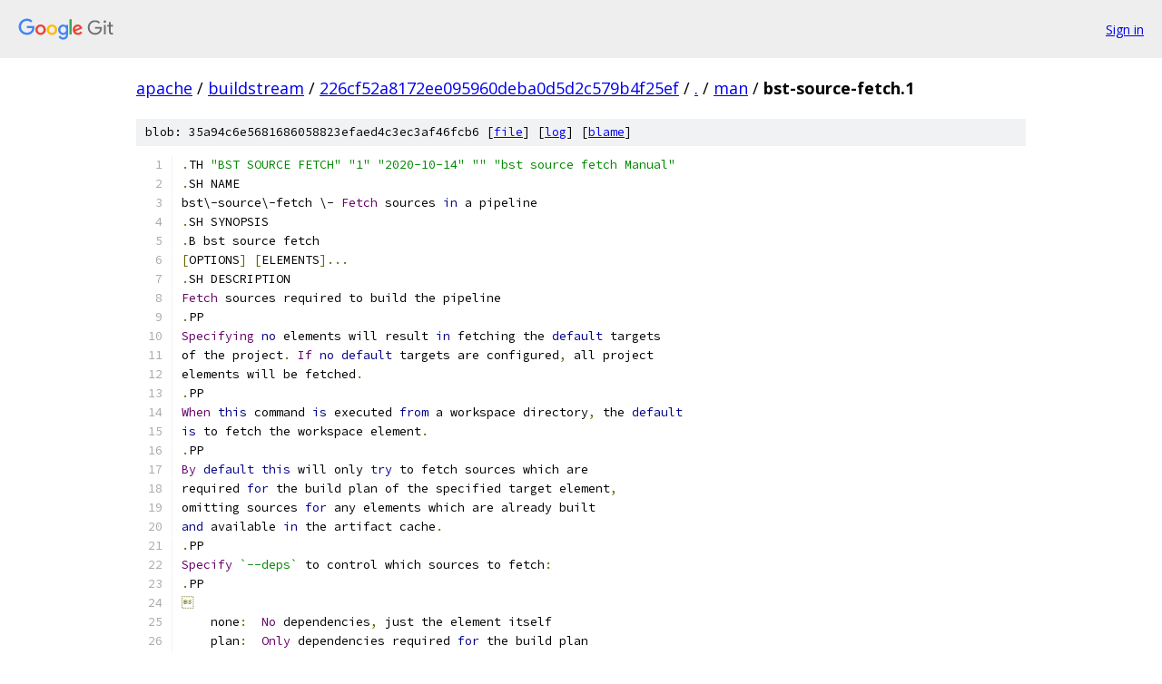

--- FILE ---
content_type: text/html; charset=utf-8
request_url: https://apache.googlesource.com/buildstream/+/226cf52a8172ee095960deba0d5d2c579b4f25ef/man/bst-source-fetch.1
body_size: 2059
content:
<!DOCTYPE html><html lang="en"><head><meta charset="utf-8"><meta name="viewport" content="width=device-width, initial-scale=1"><title>man/bst-source-fetch.1 - buildstream - Git at Google</title><link rel="stylesheet" type="text/css" href="/+static/base.css"><link rel="stylesheet" type="text/css" href="/+static/prettify/prettify.css"><!-- default customHeadTagPart --></head><body class="Site"><header class="Site-header"><div class="Header"><a class="Header-image" href="/"><img src="//www.gstatic.com/images/branding/lockups/2x/lockup_git_color_108x24dp.png" width="108" height="24" alt="Google Git"></a><div class="Header-menu"> <a class="Header-menuItem" href="https://accounts.google.com/AccountChooser?faa=1&amp;continue=https://apache.googlesource.com/login/buildstream/%2B/226cf52a8172ee095960deba0d5d2c579b4f25ef/man/bst-source-fetch.1">Sign in</a> </div></div></header><div class="Site-content"><div class="Container "><div class="Breadcrumbs"><a class="Breadcrumbs-crumb" href="/?format=HTML">apache</a> / <a class="Breadcrumbs-crumb" href="/buildstream/">buildstream</a> / <a class="Breadcrumbs-crumb" href="/buildstream/+/226cf52a8172ee095960deba0d5d2c579b4f25ef">226cf52a8172ee095960deba0d5d2c579b4f25ef</a> / <a class="Breadcrumbs-crumb" href="/buildstream/+/226cf52a8172ee095960deba0d5d2c579b4f25ef/">.</a> / <a class="Breadcrumbs-crumb" href="/buildstream/+/226cf52a8172ee095960deba0d5d2c579b4f25ef/man">man</a> / <span class="Breadcrumbs-crumb">bst-source-fetch.1</span></div><div class="u-sha1 u-monospace BlobSha1">blob: 35a94c6e5681686058823efaed4c3ec3af46fcb6 [<a href="/buildstream/+/226cf52a8172ee095960deba0d5d2c579b4f25ef/man/bst-source-fetch.1">file</a>] [<a href="/buildstream/+log/226cf52a8172ee095960deba0d5d2c579b4f25ef/man/bst-source-fetch.1">log</a>] [<a href="/buildstream/+blame/226cf52a8172ee095960deba0d5d2c579b4f25ef/man/bst-source-fetch.1">blame</a>]</div><table class="FileContents"><tr class="u-pre u-monospace FileContents-line"><td class="u-lineNum u-noSelect FileContents-lineNum" data-line-number="1"></td><td class="FileContents-lineContents" id="1"><span class="pun">.</span><span class="pln">TH </span><span class="str">&quot;BST SOURCE FETCH&quot;</span><span class="pln"> </span><span class="str">&quot;1&quot;</span><span class="pln"> </span><span class="str">&quot;2020-10-14&quot;</span><span class="pln"> </span><span class="str">&quot;&quot;</span><span class="pln"> </span><span class="str">&quot;bst source fetch Manual&quot;</span></td></tr><tr class="u-pre u-monospace FileContents-line"><td class="u-lineNum u-noSelect FileContents-lineNum" data-line-number="2"></td><td class="FileContents-lineContents" id="2"><span class="pun">.</span><span class="pln">SH NAME</span></td></tr><tr class="u-pre u-monospace FileContents-line"><td class="u-lineNum u-noSelect FileContents-lineNum" data-line-number="3"></td><td class="FileContents-lineContents" id="3"><span class="pln">bst\-source\-fetch \- </span><span class="typ">Fetch</span><span class="pln"> sources </span><span class="kwd">in</span><span class="pln"> a pipeline</span></td></tr><tr class="u-pre u-monospace FileContents-line"><td class="u-lineNum u-noSelect FileContents-lineNum" data-line-number="4"></td><td class="FileContents-lineContents" id="4"><span class="pun">.</span><span class="pln">SH SYNOPSIS</span></td></tr><tr class="u-pre u-monospace FileContents-line"><td class="u-lineNum u-noSelect FileContents-lineNum" data-line-number="5"></td><td class="FileContents-lineContents" id="5"><span class="pun">.</span><span class="pln">B bst source fetch</span></td></tr><tr class="u-pre u-monospace FileContents-line"><td class="u-lineNum u-noSelect FileContents-lineNum" data-line-number="6"></td><td class="FileContents-lineContents" id="6"><span class="pun">[</span><span class="pln">OPTIONS</span><span class="pun">]</span><span class="pln"> </span><span class="pun">[</span><span class="pln">ELEMENTS</span><span class="pun">]...</span></td></tr><tr class="u-pre u-monospace FileContents-line"><td class="u-lineNum u-noSelect FileContents-lineNum" data-line-number="7"></td><td class="FileContents-lineContents" id="7"><span class="pun">.</span><span class="pln">SH DESCRIPTION</span></td></tr><tr class="u-pre u-monospace FileContents-line"><td class="u-lineNum u-noSelect FileContents-lineNum" data-line-number="8"></td><td class="FileContents-lineContents" id="8"><span class="typ">Fetch</span><span class="pln"> sources required to build the pipeline</span></td></tr><tr class="u-pre u-monospace FileContents-line"><td class="u-lineNum u-noSelect FileContents-lineNum" data-line-number="9"></td><td class="FileContents-lineContents" id="9"><span class="pun">.</span><span class="pln">PP</span></td></tr><tr class="u-pre u-monospace FileContents-line"><td class="u-lineNum u-noSelect FileContents-lineNum" data-line-number="10"></td><td class="FileContents-lineContents" id="10"><span class="typ">Specifying</span><span class="pln"> </span><span class="kwd">no</span><span class="pln"> elements will result </span><span class="kwd">in</span><span class="pln"> fetching the </span><span class="kwd">default</span><span class="pln"> targets</span></td></tr><tr class="u-pre u-monospace FileContents-line"><td class="u-lineNum u-noSelect FileContents-lineNum" data-line-number="11"></td><td class="FileContents-lineContents" id="11"><span class="pln">of the project</span><span class="pun">.</span><span class="pln"> </span><span class="typ">If</span><span class="pln"> </span><span class="kwd">no</span><span class="pln"> </span><span class="kwd">default</span><span class="pln"> targets are configured</span><span class="pun">,</span><span class="pln"> all project</span></td></tr><tr class="u-pre u-monospace FileContents-line"><td class="u-lineNum u-noSelect FileContents-lineNum" data-line-number="12"></td><td class="FileContents-lineContents" id="12"><span class="pln">elements will be fetched</span><span class="pun">.</span></td></tr><tr class="u-pre u-monospace FileContents-line"><td class="u-lineNum u-noSelect FileContents-lineNum" data-line-number="13"></td><td class="FileContents-lineContents" id="13"><span class="pun">.</span><span class="pln">PP</span></td></tr><tr class="u-pre u-monospace FileContents-line"><td class="u-lineNum u-noSelect FileContents-lineNum" data-line-number="14"></td><td class="FileContents-lineContents" id="14"><span class="typ">When</span><span class="pln"> </span><span class="kwd">this</span><span class="pln"> command </span><span class="kwd">is</span><span class="pln"> executed </span><span class="kwd">from</span><span class="pln"> a workspace directory</span><span class="pun">,</span><span class="pln"> the </span><span class="kwd">default</span></td></tr><tr class="u-pre u-monospace FileContents-line"><td class="u-lineNum u-noSelect FileContents-lineNum" data-line-number="15"></td><td class="FileContents-lineContents" id="15"><span class="kwd">is</span><span class="pln"> to fetch the workspace element</span><span class="pun">.</span></td></tr><tr class="u-pre u-monospace FileContents-line"><td class="u-lineNum u-noSelect FileContents-lineNum" data-line-number="16"></td><td class="FileContents-lineContents" id="16"><span class="pun">.</span><span class="pln">PP</span></td></tr><tr class="u-pre u-monospace FileContents-line"><td class="u-lineNum u-noSelect FileContents-lineNum" data-line-number="17"></td><td class="FileContents-lineContents" id="17"><span class="typ">By</span><span class="pln"> </span><span class="kwd">default</span><span class="pln"> </span><span class="kwd">this</span><span class="pln"> will only </span><span class="kwd">try</span><span class="pln"> to fetch sources which are</span></td></tr><tr class="u-pre u-monospace FileContents-line"><td class="u-lineNum u-noSelect FileContents-lineNum" data-line-number="18"></td><td class="FileContents-lineContents" id="18"><span class="pln">required </span><span class="kwd">for</span><span class="pln"> the build plan of the specified target element</span><span class="pun">,</span></td></tr><tr class="u-pre u-monospace FileContents-line"><td class="u-lineNum u-noSelect FileContents-lineNum" data-line-number="19"></td><td class="FileContents-lineContents" id="19"><span class="pln">omitting sources </span><span class="kwd">for</span><span class="pln"> any elements which are already built</span></td></tr><tr class="u-pre u-monospace FileContents-line"><td class="u-lineNum u-noSelect FileContents-lineNum" data-line-number="20"></td><td class="FileContents-lineContents" id="20"><span class="kwd">and</span><span class="pln"> available </span><span class="kwd">in</span><span class="pln"> the artifact cache</span><span class="pun">.</span></td></tr><tr class="u-pre u-monospace FileContents-line"><td class="u-lineNum u-noSelect FileContents-lineNum" data-line-number="21"></td><td class="FileContents-lineContents" id="21"><span class="pun">.</span><span class="pln">PP</span></td></tr><tr class="u-pre u-monospace FileContents-line"><td class="u-lineNum u-noSelect FileContents-lineNum" data-line-number="22"></td><td class="FileContents-lineContents" id="22"><span class="typ">Specify</span><span class="pln"> </span><span class="str">`--deps`</span><span class="pln"> to control which sources to fetch</span><span class="pun">:</span></td></tr><tr class="u-pre u-monospace FileContents-line"><td class="u-lineNum u-noSelect FileContents-lineNum" data-line-number="23"></td><td class="FileContents-lineContents" id="23"><span class="pun">.</span><span class="pln">PP</span></td></tr><tr class="u-pre u-monospace FileContents-line"><td class="u-lineNum u-noSelect FileContents-lineNum" data-line-number="24"></td><td class="FileContents-lineContents" id="24"><span class="pun"></span></td></tr><tr class="u-pre u-monospace FileContents-line"><td class="u-lineNum u-noSelect FileContents-lineNum" data-line-number="25"></td><td class="FileContents-lineContents" id="25"><span class="pln">    none</span><span class="pun">:</span><span class="pln">  </span><span class="typ">No</span><span class="pln"> dependencies</span><span class="pun">,</span><span class="pln"> just the element itself</span></td></tr><tr class="u-pre u-monospace FileContents-line"><td class="u-lineNum u-noSelect FileContents-lineNum" data-line-number="26"></td><td class="FileContents-lineContents" id="26"><span class="pln">    plan</span><span class="pun">:</span><span class="pln">  </span><span class="typ">Only</span><span class="pln"> dependencies required </span><span class="kwd">for</span><span class="pln"> the build plan</span></td></tr><tr class="u-pre u-monospace FileContents-line"><td class="u-lineNum u-noSelect FileContents-lineNum" data-line-number="27"></td><td class="FileContents-lineContents" id="27"><span class="pln">    run</span><span class="pun">:</span><span class="pln">   </span><span class="typ">Runtime</span><span class="pln"> dependencies</span><span class="pun">,</span><span class="pln"> including the element itself</span></td></tr><tr class="u-pre u-monospace FileContents-line"><td class="u-lineNum u-noSelect FileContents-lineNum" data-line-number="28"></td><td class="FileContents-lineContents" id="28"><span class="pln">    build</span><span class="pun">:</span><span class="pln"> </span><span class="typ">Build</span><span class="pln"> time dependencies</span><span class="pun">,</span><span class="pln"> excluding the element itself</span></td></tr><tr class="u-pre u-monospace FileContents-line"><td class="u-lineNum u-noSelect FileContents-lineNum" data-line-number="29"></td><td class="FileContents-lineContents" id="29"><span class="pln">    all</span><span class="pun">:</span><span class="pln">   </span><span class="typ">All</span><span class="pln"> dependencies</span></td></tr><tr class="u-pre u-monospace FileContents-line"><td class="u-lineNum u-noSelect FileContents-lineNum" data-line-number="30"></td><td class="FileContents-lineContents" id="30"><span class="pun">.</span><span class="pln">SH OPTIONS</span></td></tr><tr class="u-pre u-monospace FileContents-line"><td class="u-lineNum u-noSelect FileContents-lineNum" data-line-number="31"></td><td class="FileContents-lineContents" id="31"><span class="pun">.</span><span class="pln">TP</span></td></tr><tr class="u-pre u-monospace FileContents-line"><td class="u-lineNum u-noSelect FileContents-lineNum" data-line-number="32"></td><td class="FileContents-lineContents" id="32"><span class="pln">\fB\-\-</span><span class="kwd">except</span><span class="pln">\fP PATH</span></td></tr><tr class="u-pre u-monospace FileContents-line"><td class="u-lineNum u-noSelect FileContents-lineNum" data-line-number="33"></td><td class="FileContents-lineContents" id="33"><span class="typ">Except</span><span class="pln"> certain dependencies </span><span class="kwd">from</span><span class="pln"> fetching</span></td></tr><tr class="u-pre u-monospace FileContents-line"><td class="u-lineNum u-noSelect FileContents-lineNum" data-line-number="34"></td><td class="FileContents-lineContents" id="34"><span class="pun">.</span><span class="pln">TP</span></td></tr><tr class="u-pre u-monospace FileContents-line"><td class="u-lineNum u-noSelect FileContents-lineNum" data-line-number="35"></td><td class="FileContents-lineContents" id="35"><span class="pln">\fB\-d</span><span class="pun">,</span><span class="pln">\fP \-\-deps </span><span class="pun">[</span><span class="pln">plan</span><span class="pun">|</span><span class="pln">none</span><span class="pun">|</span><span class="pln">build</span><span class="pun">|</span><span class="pln">run</span><span class="pun">|</span><span class="pln">all</span><span class="pun">]</span></td></tr><tr class="u-pre u-monospace FileContents-line"><td class="u-lineNum u-noSelect FileContents-lineNum" data-line-number="36"></td><td class="FileContents-lineContents" id="36"><span class="typ">The</span><span class="pln"> dependencies to fetch  </span><span class="pun">[</span><span class="kwd">default</span><span class="pun">:</span><span class="pln"> plan</span><span class="pun">]</span></td></tr><tr class="u-pre u-monospace FileContents-line"><td class="u-lineNum u-noSelect FileContents-lineNum" data-line-number="37"></td><td class="FileContents-lineContents" id="37"><span class="pun">.</span><span class="pln">TP</span></td></tr><tr class="u-pre u-monospace FileContents-line"><td class="u-lineNum u-noSelect FileContents-lineNum" data-line-number="38"></td><td class="FileContents-lineContents" id="38"><span class="pln">\fB\-r</span><span class="pun">,</span><span class="pln">\fP \-\-remote TEXT</span></td></tr><tr class="u-pre u-monospace FileContents-line"><td class="u-lineNum u-noSelect FileContents-lineNum" data-line-number="39"></td><td class="FileContents-lineContents" id="39"><span class="typ">The</span><span class="pln"> URL of the remote source cache </span><span class="pun">(</span><span class="pln">defaults to the first configured cache</span><span class="pun">)</span></td></tr></table><script nonce="ODs5O03gW6Ylhbb4FClpUg">for (let lineNumEl of document.querySelectorAll('td.u-lineNum')) {lineNumEl.onclick = () => {window.location.hash = `#${lineNumEl.getAttribute('data-line-number')}`;};}</script></div> <!-- Container --></div> <!-- Site-content --><footer class="Site-footer"><div class="Footer"><span class="Footer-poweredBy">Powered by <a href="https://gerrit.googlesource.com/gitiles/">Gitiles</a>| <a href="https://policies.google.com/privacy">Privacy</a>| <a href="https://policies.google.com/terms">Terms</a></span><span class="Footer-formats"><a class="u-monospace Footer-formatsItem" href="?format=TEXT">txt</a> <a class="u-monospace Footer-formatsItem" href="?format=JSON">json</a></span></div></footer></body></html>